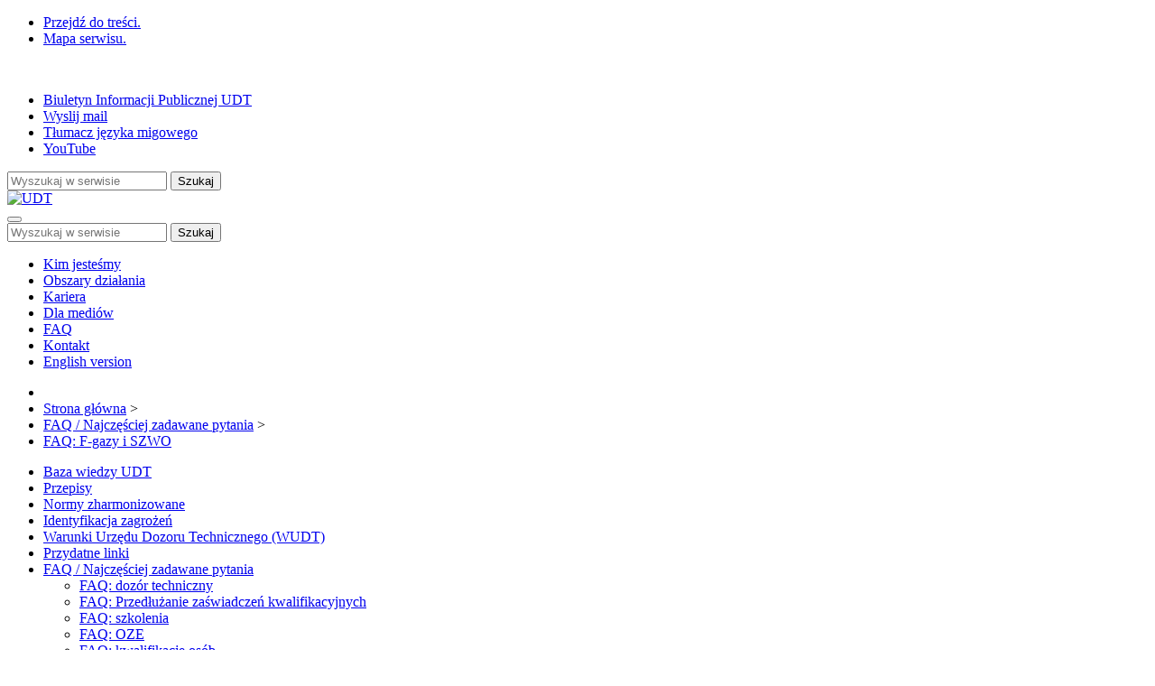

--- FILE ---
content_type: text/html; charset=utf-8
request_url: https://www.udt.gov.pl/faq/f-gazy-i-szwo
body_size: 11796
content:
<!doctype html><html prefix="og: https://ogp.me/ns#" lang=pl-pl><head><meta charset=utf-8><base href=https://www.udt.gov.pl/faq/f-gazy-i-szwo /><meta http-equiv=content-type content="text/html; charset=utf-8"/><meta name=author content="Magdalena Prokopowicz"/><meta name=twitter:card content=summary /><meta name=twitter:url content=https://www.udt.gov.pl/faq/f-gazy-i-szwo /><meta name=twitter:title content="Urząd Dozoru Technicznego - FAQ: F-gazy i SZWO"/><meta name=twitter:description content="Urząd Dozoru Technicznego (UDT) jest państwową osobą prawną działającą w obszarze bezpieczeństwa urządzeń technicznych. WSPIERAMY ROZW&amp;Oacute;J. DBAMY O BEZPIECZEŃSTWO."/><meta name=description content="Urząd Dozoru Technicznego (UDT) jest państwową osobą prawną działającą w obszarze bezpieczeństwa urządzeń technicznych. WSPIERAMY ROZWÓJ. DBAMY O BEZPIECZEŃSTWO."/><meta name=generator content=MYOB /><link rel=preconnect href=https://statistics.udt.gov.pl crossorigin /><link rel=preconnect href=https://fonts.gstatic.com crossorigin /><link rel=preload href=/media/jui/js/jquery.min.js?c73143d0150e733a794ab2c79b58aa1e as=script /><link rel=preload href=/media/com_jchoptimize/cache/css/288bc733ad23dca564b0ca1ad4cbfcc74ca5feb7727da15819551d9f2f1e1a7d.css as=style /><link rel=preload href=/media/com_jchoptimize/cache/css/288bc733ad23dca564b0ca1ad4cbfcc7df16c312e4b779ff1a8845c3d62aa0b6.css as=style /><link rel=preload href=/media/com_jchoptimize/cache/js/502be30e7b8c7b792769969edaedb570046dd82cd32d008273e9058307a86a40.js as=script /><link rel=preload href=/media/com_jchoptimize/cache/js/502be30e7b8c7b792769969edaedb57057dcc5e4f357084af4dccad19aed6e18.js as=script /><link rel=preload href=/media/com_jchoptimize/cache/js/502be30e7b8c7b792769969edaedb570af1546bd436f4eebd3e8a3946e088529.js as=script /><link rel=preload href="https://fonts.googleapis.com/css?family=Lato:100,300,400,700,900&amp;subset=latin-ext&display=swap" as=style onload="this.rel='stylesheet'"/><link rel=preload href=/media/com_jchoptimize/cache/css/288bc733ad23dca564b0ca1ad4cbfcc75e1b6961eea825926ca1b486a1b7613b.css as=style onload="this.rel='stylesheet'"/><title>Urząd Dozoru Technicznego - FAQ: F-gazy i SZWO</title><link href=/favicon.ico rel="shortcut icon" type=image/vnd.microsoft.icon /><link rel=stylesheet href=/media/com_jchoptimize/cache/css/288bc733ad23dca564b0ca1ad4cbfcc74ca5feb7727da15819551d9f2f1e1a7d.css /><style>div.mod_search146 input[type="search"]{width:auto}div.mod_search271 input[type="search"]{width:auto}</style> <script src=/media/com_jchoptimize/cache/js/502be30e7b8c7b792769969edaedb570046dd82cd32d008273e9058307a86a40.js></script> <script src=/media/jui/js/jquery.min.js?c73143d0150e733a794ab2c79b58aa1e></script> <!--[if lt IE 9]><script src="/media/system/js/html5fallback.js?c73143d0150e733a794ab2c79b58aa1e" type="text/javascript"></script><![endif]--><meta property=og:title content="Urząd Dozoru Technicznego - FAQ: F-gazy i SZWO"/><meta property=og:type content=article /><meta property=og:url content=https://www.udt.gov.pl/faq/f-gazy-i-szwo /><meta property=og:site_name content="Urząd Dozoru Technicznego"/><meta property=og:description content="Urząd Dozoru Technicznego (UDT) jest państwową osobą prawną działającą w obszarze bezpieczeństwa urządzeń technicznych. WSPIERAMY ROZW&Oacute;J. DBAMY O BEZPIECZEŃSTWO."/><meta name=viewport content="width=device-width, initial-scale=1"><link rel=dns-prefetch href=//statistics.udt.gov.pl><link rel=stylesheet href=/media/com_jchoptimize/cache/css/288bc733ad23dca564b0ca1ad4cbfcc7df16c312e4b779ff1a8845c3d62aa0b6.css /><noscript><p><img src="https://statistics.udt.gov.pl/s3/matomo.php?idsite=1&amp;rec=1" style=border:0; alt=""/></p></noscript></head><body> <header><div class=header><div class=container><div id=skip-nav><ul> <li><a href=#main-content class=main-content title="Przejdź do treści" accesskey=t>Przejdź do treści.</a></li> <li><a href="https://www.udt.gov.pl/index.php?option=com_xmap&view=html&id=1" class=skip-map title="Mapa serwisu" accesskey=m>Mapa serwisu.</a></li> </ul> </div><div class=row><div class="col-xs-12 col-sm-12 col-md-4 col-lg-4"><div class=info-line><div class=custom><p><a href=https://udt.gov.pl/kontakt-udt style=color:white>Kontakt</a></p></div></div></div><div class="col-xs-12 col-sm-12 col-md-4 col-lg-4"><div class=header-nav> </div> </div><div class="col-xs-12 col-sm-12 col-md-4 col-lg-3"><div class=icon-heaer><ul class=icons-wrapper> <li class=icons-items> <a href=http://bip.udt.gov.pl/> <span class=icons-hodler style="background-position: 0; width:28px">Biuletyn Informacji Publicznej UDT</span> </a> </li> <li class=icons-items> <a href=mailto:udt@udt.gov.pl> <span class=icons-hodler style="background-position: -73px 0px; width: 21px;">Wyslij mail</span> </a> </li> </li> <li class=icons-items> <a href="https://pzgomaz.com/#!/notLogged?customer=udt"> <span class=icons-hodler style="background-position: -342px 0px; width: 23px;">Tłumacz języka migowego</span> </a> </li> <li class=icons-items> <a href=https://www.youtube.com/channel/UCSG-2m9Fc2JsJEVOuxOooRQ> <span class=icons-hodler style="background-position: -312px 0px; width: 26px;">YouTube</span> </a> </li> </ul> </div> </div><div class="col-xs-12 col-sm-12 col-md-4 col-lg-1"><div id=screen-switcher></div> <span class=contrast-icon></span> </div></div><div class="main-search main-search-mobile"><div class="searchsearch search-lable mod_search271"><form action=/faq/f-gazy-i-szwo method=post class=form-inline role=search> <input aria-label="Wpisz frazę do wyszukania." name=searchword id=mod-search-searchword271 maxlength=200 class="inputbox search-query input-medium" type=search size=20 placeholder="Wyszukaj w serwisie"/> <button class="button btn btn-primary" onclick=this.form.searchword.focus();>Szukaj</button> <input type=hidden name=task value=search /> <input type=hidden name=option value=com_search /> <input type=hidden name=Itemid value=1571 /> </form></div></div></div></div><div class="main-navigation "><div class=container><div class=row><div class="col-xs-12 col-sm-2 col-md-2 col-lg-2 logo-extented"><div class=main-logo> <a href=/> <img src=https://www.udt.gov.pl/templates/seraaq_udt/images/main_logo.png alt=UDT> </a> </div></div><div class="col-xs-12 col-sm-10 col-md-10 col-lg-10"> <button class=navbar-toggle data-toggle=collapse data-target=.navHeaderCollapse> <span class=custom-bar></span> <span class=custom-bar></span> <span class=custom-bar></span> </button><div class=main-search><div class="searchsearch search-lable mod_search146"><form action=/faq/f-gazy-i-szwo method=post class=form-inline role=search> <input aria-label="Wpisz frazę do wyszukania." name=searchword id=mod-search-searchword146 maxlength=200 class="inputbox search-query input-medium" type=search size=20 placeholder="Wyszukaj w serwisie"/> <button class="button btn btn-primary" onclick=this.form.searchword.focus();>Szukaj</button> <input type=hidden name=task value=search /> <input type=hidden name=option value=com_search /> <input type=hidden name=Itemid value=1571 /> </form></div></div><div class="navigation-wrapper collapse navbar-collapse navHeaderCollapse" id=menu><ul class="nav menu mod-list"> <li class=item-1822><a href=/o-udt> Kim jesteśmy</a></li><li class=item-1826><a href=/#obszary-dzialania class="  actionsfield-button">Obszary działania</a></li><li class=item-1823><a href=/kariera-udt>Kariera</a></li><li class=item-1825><a href=/biuro-prasowe-2>Dla mediów</a></li><li class="item-2177 alias-parent-active"><a href=/faq>FAQ</a></li><li class=item-1827><a href=/kontakt-udt>Kontakt</a></li><li class=item-2262><a href=/about-us>English version</a></li></ul></div></div></div></div></div><div class=carousel-container> </div><div class=explor-section><div class=container><div class="col-xs-12 col-sl-12 col-md-10 col-lg-10 col-md-offset-2 col-lg-offset-2"><div class=breadcrumbs-box> <nav aria-label=Breadcrumbs><ul itemscope itemtype=https://schema.org/BreadcrumbList class=breadcrumb> <li class=active> <span class="divider icon-location"></span> </li> <li itemprop=itemListElement itemscope itemtype=https://schema.org/ListItem> <a itemprop=item href=/ class=pathway><span itemprop=name>Strona główna</span></a> <span class=divider> &gt; </span> <meta itemprop=position content=1></li> <li itemprop=itemListElement itemscope itemtype=https://schema.org/ListItem> <a itemprop=item href=/faq class=pathway><span itemprop=name>FAQ / Najczęściej zadawane pytania</span></a> <span class=divider> &gt; </span> <meta itemprop=position content=2></li> <li itemprop=itemListElement itemscope itemtype=https://schema.org/ListItem class=active> <a itemprop=item href=/faq/f-gazy-i-szwo class=pathway aria-current=page> <span itemprop=name> FAQ: F-gazy i SZWO </span> </a> <meta itemprop=position content=3></li> </ul> </nav> </div> </div> </div><div class=explor-wrap><div class=row><div class=""> </div> </div> </div><section><div class=container><div class=maincontent id=main-content><div class=left-menuwrapper> <nav tabindex=-1><ul class="nav menu mod-list"> <li class=item-856><a href=/baza-wiedzy-udt>Baza wiedzy UDT</a></li><li class="item-632 parent"><a href=/przepisy>Przepisy</a></li><li class=item-631><a href=/normy-i-normy-zharmonizowane>Normy zharmonizowane</a></li><li class="item-635 parent"><a href=/minimalne-wymagania>Identyfikacja zagrożeń</a></li><li class="item-636 parent"><a href=/warunki-wudt>Warunki Urzędu Dozoru Technicznego (WUDT)</a></li><li class=item-638><a href=/przydatne-linki>Przydatne linki</a></li><li class="item-637 active deeper parent"><a href=/faq>FAQ / Najczęściej zadawane pytania</a><ul class="nav-child unstyled small"><li class="item-1054 parent"><a href=/faq/dozor-techniczny>FAQ: dozór techniczny</a></li><li class=item-2628><a href=/faq/faq-przedluzanie-zaswiadczen-kwalifikacyjnych>FAQ: Przedłużanie zaświadczeń kwalifikacyjnych</a></li><li class=item-1057><a href=/faq/faq-szkolenia>FAQ: szkolenia</a></li><li class=item-1070><a href=/faq/faq-oze>FAQ: OZE</a></li><li class=item-1064><a href=/faq/uprawnianie-osob>FAQ: kwalifikacje osób</a></li><li class=item-1065><a href=/faq/uprawnianie-zakladow>FAQ: uprawnianie zakładów</a></li><li class="item-1571 current active"><a href=/faq/f-gazy-i-szwo>FAQ: F-gazy i SZWO</a></li><li class=item-1058><a href=/faq/faq-certyfikacja>FAQ: certyfikacja</a></li></ul></li><li class=item-3132><a href=/tabela-oplat>Tabela opłat</a></li></ul></nav> </div><div class=right-blockwrapper> <main tabindex=-1><div class=item-page itemscope itemtype=https://schema.org/Article><meta itemprop=inLanguage content=pl-PL /><div class=page-header><h1 itemprop=headline> FAQ: F-gazy i SZWO </h1></div><div itemprop=articleBody><h3 style="text-align: left;">1. Jakie obowiązki nakłada ustawa „F-gazowa” na serwisujących klimatyzacje samochodowe?</h3><p style="text-align: left;">Obowiązki podmiotów prowadzących działalność związaną z systemami klimatyzacji w niektórych pojazdach silnikowych zawierającymi substancje kontrolowane lub fluorowane gazy cieplarniane określa Rozdział 7 <a href="https://isap.sejm.gov.pl/isap.nsf/DocDetails.xsp?id=WDU20150000881">ustawy o substancjach zubożających warstwę ozonową oraz o niektórych fluorowanych gazach cieplarnianyc</a><a href="https://isap.sejm.gov.pl/isap.nsf/DocDetails.xsp?id=WDU20150000881">h</a>, m.in. w zakresie wymaganych kwalifikacji personelu oraz rodzaju czynności wykonywanych przez ten personel.</p><p style="text-align: left;">Zgodnie z art.37 pkt. 1 ustawy w tym rozdziale: Osoba fizyczna wykonująca czynności polegające na odzysku substancji kontrolowanych lub fluorowanych gazów cieplarnianych z systemów klimatyzacji w niektórych pojazdach silnikowych jest obowiązana do posiadania zaświadczenia o odbytym szkoleniu, które wydała certyfikowana przez UDT jednostka.</p><p style="text-align: left;">Rejestr jednostek można znaleźć na stronie internetowej UDT w zakładce SZWO i F-gazy pod nazwą: <a href="/component/content/article?id=1294&amp;Itemid=1550">Rejestr jednostek wydających zaświadczenia o odbytym szkoleniu</a>.</p><p style="text-align: left;">Podsumowując, ustawa ogranicza swoje wymagania jedynie do czynności odzysku substancji kontrolowanych lub fluorowanych gazów cieplarnianych z systemów klimatyzacji oraz nakłada obowiązek posiadania wyłącznie zaświadczenia o odbytym szkoleniu.</p><p style="text-align: left;">Serwisujących klimatyzacje samochodowe nie dotyczy również certyfikacja przedsiębiorców. Podmioty prowadzące działalność związaną z systemami klimatyzacji w niektórych pojazdach silnikowych zawierającymi substancje kontrolowane lub fluorowane gazy cieplarniane nie muszą posiadać certyfikatu dla przedsiębiorców wg art. 29 ustawy. Certyfikacja przedsiębiorców dotyczy tylko tych podmiotów, które prowadzą działalność polegającą na instalacji, konserwacji lub serwisowaniu stacjonarnych urządzeń chłodniczych, klimatyzacyjnych lub pomp ciepła, jak również systemów ochrony przeciwpożarowej zawierających fluorowane gazy cieplarniane.</p><h3 style="text-align: left;">2. Czy serwisujący klimatyzacje w „niektórych pojazdach silnikowych” powinien posiadać certyfikat dla personelu?</h3><p style="text-align: left;">Nie, zgodnie z art.37 pkt. 1 <a href="https://isap.sejm.gov.pl/isap.nsf/DocDetails.xsp?id=WDU20150000881">ustawy o substancjach zubożających warstwę ozonową oraz o niektórych fluorowanych gazach cieplarnianych</a>&nbsp;do serwisowania układów klimatyzacji w niektórych pojazdach&nbsp;silnikowych nie jest wymagany certyfikat. Wymagane jest jedynie posiadanie zaświadczenia&nbsp;o odbytym szkoleniu przez osoby dokonujące czynności odzysku substancji kontrolowanych i fluorowanych gazów cieplarnianych z tych systemów.</p><h3 style="text-align: left;">3. Co oznacza pojęcie „niektóre pojazdy silnikowe”?</h3><p style="text-align: left;">Pojęcie –„niektóre pojazdy silnikowe” – oznacza pojazdy samochodowe kategorii M1 oraz kategorii N1 o masie odniesienia nieprzekraczającej 1305 kg, przy czym przez masę odniesienia należy rozumieć masę własną pojazdu powiększoną o 100 kg. Wymienione kategorie określone są w&nbsp;załączniku nr 2 do ustawy z dnia 20 czerwca 1997 r. – Prawo o ruchu drogowym, a więc wymagania ustawy dotyczą pojazdów do przewozu osób, mające nie więcej niż osiem miejsc oprócz siedzenia kierowcy (M1) oraz pojazdów zaprojektowanych i wykonanych do przewozu ładunków i&nbsp;mających maksymalną masę całkowitą nieprzekraczającą 3,5 t (N1) i masę odniesienia nieprzekraczającą 1305 kg, za masę odniesienia należy rozumieć masę własną pojazdu powiększoną o 100 kg.&nbsp;</p><h3 style="text-align: left;">4. Czy przedsiębiorca prowadzący serwis klimatyzacji w „niektórych pojazdach silnikowych” powinien posiadać certyfikat dla przedsiębiorców?</h3><p style="text-align: left;">Nie. Certyfikat dla przedsiębiorców i personelu dotyczy tylko stacjonarnych urządzeń chłodniczych, klimatyzacyjnych i pomp ciepła lub systemów ochrony przeciwpożarowej. Zgodnie z definicjami określonymi w ustawie „urządzenie” oznacza każde stacjonarne urządzenie chłodnicze, klimatyzacyjne i&nbsp;pompę ciepła, urządzenie będące rozdzielnicą wysokiego napięcia lub urządzenie zawierające rozpuszczalniki, z wyłączeniem systemów klimatyzacji w niektórych pojazdach silnikowych, które są systemami ruchomymi (mobilnymi).</p><h3 style="text-align: left;">5. Czy prowadząc jednoosobową działalność w zakresie instalowania, bądź serwisowania lub konserwacji stacjonarnych urządzeń chłodzących lub klimatyzacyjnych lub pomp ciepła zawierających fluorowane gazy cieplarniane powinienem posiadać certyfikat dla personelu oraz certyfikat dla przedsiębiorcy?</h3><p style="text-align: left;">Tak. Zgodnie z art. 20 <a href="https://isap.sejm.gov.pl/isap.nsf/DocDetails.xsp?id=WDU20150000881">ustawy z dnia 15 maja 2015r. o substancjach zubożających warstwę ozonową oraz o niektórych fluorowanych gazach cieplarnianyc</a><a href=http://prawo.sejm.gov.pl/isap.nsf/download.xsp/WDU20170001951/O/D20171951.pdf>h,</a>&nbsp;personel wykonujący następujące czynności:</p><ul style="text-align: left;"> <li>kontrola szczelności urządzeń zawierających co najmniej 5 ton ekwiwalentu CO<sub>2</sub> f-gazów lub więcej, chyba że urządzenia takie są hermetycznie zamknięte, oznakowane jako takie i zawierają mniej niż 10 ton ekwiwalentu CO<sub>2</sub>;</li> <li>odzysk;</li> <li>instalacja (instalowanie);</li> <li>naprawa, konserwacja lub serwisowanie;</li> <li>likwidacja.</li> </ul><p style="text-align: left;">obowiązany jest do posiadania odpowiedniego certyfikatu dla personelu.</p><p style="text-align: left;">Niezależnie od powyższego zgodnie z art. 29 ww. ustawy przedsiębiorca, który prowadzi działalność polegającą na instalowaniu, konserwacji lub serwisowaniu, naprawie oraz likwidacji stacjonarnych urządzeń chłodniczych, klimatyzacyjnych lub pomp ciepła, obowiązany jest posiadać certyfikat dla przedsiębiorców.</p><p style="text-align: left;">Ustawa nakłada na przedsiębiorcę odrębne obowiązki w zakresie przyjmowania dostaw fluorowanych gazów cieplarnianych, stosowania procedur wykonywania działalności, wdrożenia systemu dokumentowania czynności oraz posiadania odpowiedniego wyposażenia technicznego.</p><h3 style="text-align: left;">6. Czy posiadane zaświadczenie kwalifikacyjne (świadectwo kwalifikacji) wydane na podstawie poprzedniej ustawy&nbsp;o substancjach zubożających warstwę ozonową jest ważne?</h3><p style="text-align: left;">Tak, stanowi o tym art. 62 <a href="https://isap.sejm.gov.pl/isap.nsf/DocDetails.xsp?id=WDU20150000881">ustawy o substancjach zubożających warstwę ozonową oraz o niektórych fluorowanych gazach cieplarnianych</a>, który mówi:</p><p style="text-align: left;">„Świadectwa kwalifikacji wydane na podstawie przepisów ustawy, o której mowa w art. 71, zachowują ważność przez okres, na jaki zostały wydane, zastępując w swoim zakresie certyfikaty dla personelu, o których mowa w art. 20 niniejszej ustawy, w stosunku do czynności wykonywanych w odniesieniu do substancji kontrolowanych wymagających, zgodnie z przepisami niniejszej ustawy, posiadania certyfikatu dla personelu”.</p><p style="text-align: left;">Zatem w zakresie działań w obszarze substancji kontrolowanych pozostają ważne do terminu określonego na zaświadczeniu. W przypadku prowadzenia czynności związanych z fluorowanymi gazami cieplarnianymi takie zaświadczenie nie jest wystarczające. Konieczne jest posiadanie certyfikatu dla personelu, ponieważ posiadane zaświadczenie nie dotyczyło fluorowanych gazów.</p><h3 style="text-align: left;">7. Czy możliwe jest uzyskanie certyfikatu F-gaz w języku innym niż polski?</h3><p>&nbsp;Nie. Certyfikaty personalne oraz dla przedsiębiorców F-gaz wydawane przez UDT są tylko w języku polskim.</p><h3 style="text-align: left;">8. Czy posiadany certyfikat wydany w innym państwie członkowskim UE jest wystarczający?</h3><p style="text-align: left;">Tak, zgodnie z art. 43 <a href="https://isap.sejm.gov.pl/isap.nsf/DocDetails.xsp?id=WDU20150000881">ustawy o substancjach zubożających warstwę ozonową oraz o niektórych fluorowanych gazach cieplarnianych</a>:</p><p style="text-align: left;">„Certyfikaty lub zaświadczenia wydane w innych państwach członkowskich Unii Europejskiej są uznawane, gdy posiadacz certyfikatu lub zaświadczenia dysponuje tłumaczeniem przysięgłym certyfikatu lub zaświadczenia na język polski”.</p><p style="text-align: left;">Na terenie Polski można posługiwać się posiadanym certyfikatem wydanym w innym państwie członkowskim UE, pod warunkiem spełnienia wskazanego wymagania ustawowego.</p><h3 style="text-align: left;">9. Czy dystrybutor substancji kontrolowanych i fluorowanych gazów powinien posiadać certyfikat dla przedsiębiorców?</h3><p style="text-align: left;">Nie, <a href="https://isap.sejm.gov.pl/isap.nsf/DocDetails.xsp?id=WDU20150000881">ustawa o substancjach zubożających warstwę ozonową oraz o niektórych fluorowanych gazach cieplarnianych</a>&nbsp;nie określa wymagań dla dystrybutorów w tym zakresie.</p><h3 style="text-align: left;">10. Jacy przedsiębiorcy zobowiązani są do posiadania certyfikatu dla przedsiębiorców?</h3><p style="text-align: left;">Zgodnie z art. 29 &nbsp;<a href="https://isap.sejm.gov.pl/isap.nsf/DocDetails.xsp?id=WDU20150000881">ustawy z dnia 15 maja 2015r. o substancjach zubożających warstwę ozonową oraz o niektórych fluorowanych gazach cieplarnianych </a>przedsiębiorcy, którzy prowadzą działalność polegającą na instalowaniu, konserwacji lub serwisowaniu, naprawie oraz likwidacji stacjonarnych urządzeń chłodniczych, klimatyzacyjnych lub pomp ciepła, jak również systemów ochrony przeciwpożarowej zawierających fluorowane gazy cieplarniane obowiązani są posiadać certyfikat dla przedsiębiorców, wskazany odpowiednio w rozporządzeniu (UE) nr 2015/2067 albo w rozporządzeniu (WE) nr 304/2008.</p><p style="text-align: left;">Polskie przepisy definiują przedsiębiorców w dwóch aktach prawnych.</p><p style="text-align: left;">Zgodnie z art. 43(1) <a href=http://prawo.sejm.gov.pl/isap.nsf/download.xsp/WDU19640160093/U/D19640093Lj.pdf>Kodeksu cywilnego </a>przedsiębiorcą jest osoba fizyczna, osoba prawna i jednostka organizacyjna, o której mowa w art. 33(1) § 1 kodeksu, prowadząca we własnym imieniu działalność gospodarczą lub zawodową.</p><p style="text-align: left;">Ponadto art. 4 ustawy o swobodzie działalności gospodarczej, stanowi, że:</p><ol style="text-align: left;"> <li>Przedsiębiorcą w rozumieniu ustawy jest osoba fizyczna, osoba prawna i jednostka organizacyjna niebędąca osobą prawną, której odrębna ustawa przyznaje zdolność prawną - wykonująca we własnym imieniu działalność gospodarczą.</li> <li>Za przedsiębiorców uznaje się także wspólników spółki cywilnej w zakresie wykonywanej przez nich działalności gospodarczej.</li> </ol><p style="text-align: left;">Konkludując, w świetle przytoczonych regulacji, przedsiębiorcy prowadzący na rzecz innych stron działalność gospodarczą lub zawodową, polegającą na instalowaniu, konserwacji lub serwisowaniu, naprawie oraz likwidacji stacjonarnych urządzeń chłodniczych, klimatyzacyjnych lub pomp ciepła, jak również systemów ochrony przeciwpożarowej zawierających fluorowane gazy cieplarniane, zobowiązani są do posiadania certyfikatu dla przedsiębiorców.</p><h3 style="text-align: left;">11.&nbsp;Czy do instalowania i serwisowania stacjonarnych urządzeń chłodniczych, klimatyzacyjnych lub pomp ciepła zawierających mniej niż 5 ton ekwiwalentu CO2 fluorowanych gazów cieplarnianych wymagane jest posiadanie certyfikatu dla przedsiębiorców?</h3><p style="text-align: left;">Tak Wymagania w tym zakresie określa art. 29 <a href="https://isap.sejm.gov.pl/isap.nsf/DocDetails.xsp?id=WDU20150000881">ustawy z dnia 15 maja 2015r. o substancjach zubożających warstwę ozonową oraz o niektórych fluorowanych gazach cieplarnianych.</a></p><p style="text-align: left;">Przedsiębiorca, który prowadzi działalność polegającą na instalowaniu, konserwacji lub serwisowaniu, naprawie oraz likwidacji stacjonarnych urządzeń chłodniczych, klimatyzacyjnych lub pomp ciepła, jak również systemów ochrony przeciwpożarowej zawierających fluorowane gazy cieplarniane, obowiązany jest posiadać certyfikat dla przedsiębiorców.</p><p style="text-align: left;">Wskazany przepis ustawy jest sformułowany w sposób ogólny i nie wprowadza ograniczeń dotyczących zawartości fluorowanych gazów cieplarnianych w urządzeniu lub systemie.</p><p style="text-align: left;">Zatem, instalowanie, konserwacja lub serwisowanie, naprawy lub likwidacja stacjonarnych urządzeń chłodniczych, klimatyzacyjnych lub pomp ciepła, jak również systemów ochrony przeciwpożarowej zawierających fluorowane gazy cieplarniane wymaga posiadania przez przedsiębiorcę certyfikatu, niezależnie od wielkości urządzenia (instalacji) lub systemu.</p><h3 style="text-align: left;">12. Czy firma zatrudniająca osobę posiadającą certyfikat dla personelu w celu serwisowania wyłącznie własnych urządzeń chłodniczych powinna posiadać certyfikat dla przedsiębiorców?</h3><p style="text-align: left;">Nie. Firma zatrudniająca osobę posiadającą certyfikat dla personelu w celu serwisowania wyłącznie własnych urządzeń chłodniczych nie prowadzi działalności gospodarczej w tym zakresie, zatem nie musi posiadać certyfikatu dla przedsiębiorców.</p><p style="text-align: left;">Zgodnie z art. 29 <a href="https://isap.sejm.gov.pl/isap.nsf/DocDetails.xsp?id=WDU20150000881">ustawy z dnia 15 maja 2015r. o substancjach zubożających warstwę ozonową oraz o niektórych fluorowanych gazach cieplarniany</a><a href=http://prawo.sejm.gov.pl/isap.nsf/download.xsp/WDU20170001951/O/D20171951.pdf>ch</a> przedsiębiorcy, którzy prowadzą działalność polegającą na instalowaniu, konserwacji lub serwisowaniu, naprawie oraz likwidacji stacjonarnych urządzeń chłodniczych, klimatyzacyjnych lub pomp ciepła, jak również systemów ochrony przeciwpożarowej zawierających fluorowane gazy cieplarniane obowiązani są posiadać certyfikat dla przedsiębiorców, wskazany odpowiednio w rozporządzeniu (UE) nr 2015/2067 albo w rozporządzeniu (WE) nr 304/2008.</p><p style="text-align: left;">Polskie prawo definiuje przedsiębiorców w dwóch przepisach prawnych, a mianowicie w art. 43(1) Kodeksu cywilnego oraz w art. 4 ustawy o swobodzie działalności gospodarczej, które stanowią, że przedsiębiorcą jest podmiot prowadzący we własnym imieniu działalność gospodarczą lub zawodową.</p><p style="text-align: left;">Konkludując, w świetle przytoczonych regulacji tylko przedsiębiorcy prowadzący działalność gospodarczą lub zawodową na rzecz innych stron zobowiązani są do posiadania certyfikatu dla przedsiębiorców.</p><h3 style="text-align: left;">13. Czy przedsiębiorca, który nie zatrudnia certyfikowanego personelu, a zleca czynności osobom posiadającym odpowiedni certyfikat – może ubiegać się o certyfikat dla przedsiębiorcy?</h3><p>Nie. Jedynie przedsiębiorcy zatrudniający odpowiedni personel mogą uzyskać certyfikat dla przedsiębiorcy. Zgodnie z art. 30 ust. 2 pkt 1&nbsp;<a href="https://isap.sejm.gov.pl/isap.nsf/DocDetails.xsp?id=WDU20150000881">ustawy z dnia 15 maja 2015r. o substancjach zubożających warstwę ozonową oraz o niektórych fluorowanych gazach cieplarnianych</a>&nbsp;certyfikat może uzyskać przedsiębiorca, który spełnia wymagania określone w odpowiednich dla rodzaju prowadzonej działalności rozporządzeniach (UE)&nbsp;2015/2067 lub 304/2008. Wymienione rozporządzenia stawiają warunek zatrudniania personelu, zatem warunek ten musi być spełniony.</p><p>Dopuszczalne formy zatrudnienie (umowa o pracę, umowa zlecenie, umowa o dzieło). Nieakceptowalna jest umowa współpracy tzw. b2b.</p><h3 style="text-align: left;">14. Czy osoba wykonująca czynność sprawdzenia działania zaworów bezpieczeństwa, zamontowanych w instalacji chłodniczej, zawierającej fluorowe gazy cieplarniane powinna posiadać certyfikat dla personelu?</h3><p style="text-align: left;">Tak, osoba wykonująca czynność sprawdzenia działania zaworów bezpieczeństwa, zamontowanego w instalacji chłodniczej, powinna posiadać certyfikat dla personelu.</p><p style="text-align: left;">Sprawdzenie działania zaworów bezpieczeństwa jest czynnością serwisową, zwykle dokonywana jest na stanowisku próbnym po ich demontażu z instalacji, więc wiąże się to z ingerencją w obieg czynnika chłodniczego.&nbsp;</p><h3 style="text-align: left;">15. Co oznacza pojęcie "urządzenia ruchome"?</h3><p style="text-align: left;">Zgodnie z definicją podaną w <a href="https://isap.sejm.gov.pl/isap.nsf/DocDetails.xsp?id=WDU20150000881">ustawie z dnia 15 maja 2015r. o substancjach zubożających warstwę ozonową oraz o niektórych fluorowanych gazach cieplarnianych</a>, urządzenie ruchome oznacza urządzenie, które jest zwykle przemieszczane podczas eksploatacji, z wyłączeniem urządzeń stanowiących systemy klimatyzacji w niektórych pojazdach silnikowych.</p><p style="text-align: left;">Do urządzeń ruchomych można więc zaliczyć systemy klimatyzacji w pojazdach takich, jak: ciągnik rolniczy, helikopter, tramwaj, autobus, samochód ciężarowy, samochód dostawczy o masie własnej przekraczającej 1305 kg, wózek widłowy.</p><h3 style="text-align: left;">16. Jakie uprawnienia powinienem posiadać, aby móc wykonywać czynności na "urządzeniach ruchomych"?</h3><p style="text-align: left;"><a href="https://isap.sejm.gov.pl/isap.nsf/DocDetails.xsp?id=WDU20150000881">Ustawa z dnia 15 maja 2015r. o substancjach zubożających warstwę ozonową oraz o niektórych fluorowanych gazach cieplarnianych</a>&nbsp;nie nakłada obowiązku posiadania uprawnień do instalacji, naprawy, serwisowania i&nbsp; konserwacji oraz likwidacji urządzeń ruchomych, za wyjątkiem samochodów ciężarowych chłodni i przyczep chłodni.</p><p style="text-align: left;">Obowiązek posiadania uprawnień w odniesieniu do urządzeń ruchomych, istnieje tylko w przypadku wykonywania czynności odzysku.</p><p style="text-align: left;">Aby móc wykonywać czynność odzysku czynnika z urządzeń ruchomych, należy być w posiadaniu certyfikatu dla personelu w odpowiednim zakresie, a więc kategorii I, II lub III (wydanego przez UDT).</p><h3 style="text-align: left;">17. Czy chcąc świadczyć usługi podmiotom trzecim z zakresu urządzeń ruchomych, zobowiązany jestem do posiadania certyfikatu dla przedsiębiorców?</h3><p style="text-align: left;">Nie. Zgodnie z art. 29 <a href="https://isap.sejm.gov.pl/isap.nsf/DocDetails.xsp?id=WDU20150000881">ustawy z dnia 15 maja 2015r. o substancjach zubożających warstwę ozonową oraz o niektórych fluorowanych gazach cieplarnianych</a>, obowiązek posiadania certyfikatu dla przedsiębiorców, dotyczy tylko: stacjonarnych urządzeń chłodniczych klimatyzacyjnych lub pomp ciepła na podstawie rozporządzenia (UE) 2015/2067 oraz stacjonarnych systemów ochrony przeciwpożarowej na podstawie rozporządzenia (WE) 304/2008r</p><p style="text-align: left;">Obowiązek ten nie dotyczy również przedsiębiorców wykonujących czynności instalowania, konserwacji lub serwisowania, napraw oraz likwidacji agregatów zainstalowanych w samochodach ciężarowych chłodniach i przyczepach chłodniach.</p><h3 style="text-align: left;">18. Czy będąc w posiadaniu certyfikatu dla personelu wydanego przed 23 grudnia 2017 r. powinienem wymienić certyfikat personalny o rozszerzony zakres naprawy i likwidacje aby móc ubiegać się o certyfikat przedsiębiorcy w pełnym zakresie, czyli instalacji, napraw, konserwacji lub serwisowania oraz likwidacji?</h3><p>Nie jest to obowiązkiem a jedynie możliwością, ponieważ certyfikat (wydany przez UDT), który w swoim zakresie upoważnia do wykonywania czynności instalowania, konserwacji lub serwisowania stacjonarnych urządzeń chłodniczych, klimatyzacyjnych lub pomp ciepła lub w odniesieniu do stacjonarnych systemów ochrony przeciwpożarowej w brzemieniu dotychczasowym zachowuje ważność i upoważnia również do wykonywania czynności naprawy i likwidacji ww. urządzeń. Zgodnie z art. 8 ust. 1 ustawy zmieniającej.</p><h3 style="text-align: left;">19. Gdzie mogę zarejestrować swój certyfikat personalny aby móc otrzymywać powiadomienia o jego użyciu?</h3><p style="text-align: left;">Na stronie <a href=https://dbcro.ichp.pl/register/#/serwisant target=_blank rel=noopener>https://dbcro.ichp.pl/register/#/serwisant</a> należy zarejestrować certyfikat personalny aby móc utrzymywać takie powiadomienia mailowo.<br />Więcej szczegółów dostępnych na stronie <a href=http://www.cro.ichp.pl/faq target=_blank rel=noopener>http://www.cro.ichp.pl/faq</a>, patrz pytanie 24.</p><h3 style="text-align: left;">20.&nbsp;Czy na wniosek przedsiębiorstwa, UDT może zawiesić certyfikat dla przedsiębiorcy F-gaz?</h3><p>Tak. Istotnym jest, aby wniosek o zawieszenie złożyła upoważniona do reprezentowania podmiotu osoba z uwzględnieniem danych firmy oraz numerem FGAZ-P... Wniosek należy wysłać do dowolnego oddziału lub biura UDT. Zawieszenie certyfikatu spowoduje, zmianę statusu w <a href=/wykazy/REJ_ZAKL_UPR_FG.html>rejestrze certyfikowanych przedsiębiorców, wydanych, zawieszonych, odwieszonych lub cofniętych certyfikatów</a>, na „zawieszony”. Wykonywanie czynności w zakresie certyfikatu po zawieszeniu jest niedopuszczalne.</p><h3>end faq</h3><p><div id=accordion3 class="accordionfaq accordionfaq plus aligncenter"><p></p></div></p><p>&nbsp;</p></div></div></main> </div> </div> </div> </section><div class=clearboth></div></div></header><div class=infocontent> </div><section class="content content-news"><div class=container><div class="col-xs-12 col-sm-12 col-md-5 col-lg-5"><div class=recent-news> </div> </div><div class="col-xs-12 col-sm-12 col-md-7 col-lg-7"><ul class=extranews-box> <li class=extranews-item> </li> <li class=extranews-item> </li> <li class=extranews-item> </li> <li class=extranews-item> </li> <li class=extranews-item> </li> <li class=extranews-item> </li> <li class=extranews-item> </li> <li class=extranews-item> </li> <li class=extranews-item> </li> </ul> </div> </div> </section><section> <nav tabindex=-1><div class=lookmap-box><div class=container><div class=footer-columns><div class="menu-list desctop-blocks"><ul class="nav menu mod-list"> <li class="item-653 deeper parent"><a href=/o-udt>O nas</a><ul class="nav-child unstyled small"><li class=item-654><a href=/strategia-udt>Misja i wizja UDT</a></li><li class=item-655><a href=/2012-12-03-11-09-00>Polityka zintegrowanego systemu zarządzania</a></li><li class=item-658><a href=/kierownictwo-udt>Kierownictwo UDT</a></li><li class=item-659><a href=/struktura-organizacyjna-udt>Struktura organizacyjna UDT</a></li><li class=item-656><a href=/historia-udt>Historia UDT</a></li><li class=item-657><a href=/2012-12-03-11-44-48>Zasłużeni dla dozoru</a></li><li class=item-1084><a href=/odpowiedzialnosc-spoleczna>Odpowiedzialność społeczna</a></li><li class=item-663><a href=/zamowienia-publiczne>Zamówienia publiczne i sprzedaż majątku</a></li><li class=item-1085><a href=/biuro-prasowe-2>Biuro prasowe</a></li><li class=item-1086><a href=/kodeks-etyki-zawodowej>Kodeks etyki zawodowej</a></li></ul></li></ul><ul class="nav menu mod-list"> <li class="item-671 deeper parent"><a href=/2012-10-25-10-59-27>Dozór techniczny</a><ul class="nav-child unstyled small"><li class=item-674><a href=/co-i-kiedy-podlega-dozorowi>Urządzenia podlegajace dozorowi technicznemu</a></li><li class=item-1163><a href=/badanie-urzadzen>Badanie techniczne urządzeń</a></li><li class=item-1164><a href=/naprawy-i-modernicazje>Naprawy i modernizacje</a></li><li class=item-1165><a href=/wytwarzanie>Wytwarzanie</a></li><li class=item-1166><a href=/uprawnianie-zakladow>Uprawnianie zakładów</a></li><li class=item-1167><a href=/wykazy-uprawnionych-zakladow>Wykazy uprawnionych zakładów</a></li><li class=item-1168><a href=/kwalifikacje-osob>Kwalifikacje osób</a></li><li class=item-1169><a href=/2015-01-15-12-44-50>Uznawanie laboratoriów</a></li><li class=item-1170><a href=/2015-01-15-12-37-42>Uzgadnianie programów szkoleń</a></li><li class=item-2107><a href=/dozor-techniczny-udt/urzadzenia-podlegajace-dozorowi-technicznemu>Urządzenia podlegające dozorowi technicznemu</a></li><li class=item-2108><a href=/dozor-techniczny-udt/identyfikacja-zagrozen>Identyfikacja zagrożeń</a></li><li class=item-2109><a href=/warunki-wudt-2>Warunki i wytyczne UDT</a></li><li class=item-2110><a href=/wazne>Informacje dla eksploatujących</a></li></ul></li></ul><ul class="nav menu mod-list"> <li class=item-675><a href=/laboratorium>Badania laboratoryjne i wzorcowania</a></li></ul><ul class="nav menu mod-list"> <li class="item-691 deeper parent"><a href=/2012-10-25-10-59-52>Certyfikacja</a><ul class="nav-child unstyled small"><li class=item-830><a href=/certyfikacja-systemow-zarzadzania>Certyfikacja systemów zarządzania</a></li><li class=item-831><a href=/certyfikacja-osob>Certyfikacja osób</a></li><li class=item-832><a href=/certyfikacja-wyrobow>Certyfikacja wyrobów</a></li><li class=item-693><a href=/ocena-zgodnosci-i-ce>Ocena zgodności i CE</a></li><li class=item-833><a href=/ekspertyzy-techniczne>Ekspertyzy techniczne</a></li><li class=item-834><a href=/ekspertyzy-techniczne/bezpieczenstwo-procesowe>Bezpieczeństwo procesowe</a></li><li class=item-836><a href=/certyfikacja-wyrobow/kogeneracja>Kogeneracja</a></li></ul></li></ul><ul class="nav menu mod-list"> <li class="item-696 deeper parent"><a href=/2012-10-31-07-33-30>Szkolenia</a><ul class="nav-child unstyled small"><li class=item-697><a href="/?Itemid=601">Najbliższe szkolenia</a></li><li class=item-698><a href="/?Itemid=602">Kalendarium szkoleń</a></li><li class=item-700><a href=/uzgadnianie-programow-szkolen>Uzgadnianie programów / szkoleń</a></li><li class=item-699><a href=/programy-szkolen>Programy szkoleń</a></li><li class=item-1706><a href=/konferencje-i-szkolenia>Konferencje i szkolenia</a></li></ul></li></ul><ul class="nav menu mod-list"> <li class="item-681 deeper parent"><a href=/baza-wiedzy-udt>Baza Wiedzy</a><ul class="nav-child unstyled small"><li class=item-682><a href=/przepisy>Przepisy</a></li><li class=item-683><a href=/normy-i-normy-zharmonizowane>Normy zharmonizowane</a></li><li class=item-684><a href="/?Itemid=634">Artykuły</a></li><li class=item-685><a href=/minimalne-wymagania>Identyfikacja zagrożeń</a></li><li class=item-687><a href=/warunki-wudt>Warunki WUDT</a></li><li class=item-688><a href=/przydatne-linki>Przydatne linki</a></li><li class="item-689 alias-parent-active"><a href=/faq>FAQ / Najczęściej zadawane pytania</a></li></ul></li></ul></div><div class=mobile-blocks><div class=row><div class="col-xs-12 col-sm-6 col-md-3 col-lg-3"><div class=lookmap-news><ul class="nav menu mod-list"> <li class="item-653 deeper parent"><a href=/o-udt>O nas</a><ul class="nav-child unstyled small"><li class=item-654><a href=/strategia-udt>Misja i wizja UDT</a></li><li class=item-655><a href=/2012-12-03-11-09-00>Polityka zintegrowanego systemu zarządzania</a></li><li class=item-658><a href=/kierownictwo-udt>Kierownictwo UDT</a></li><li class=item-659><a href=/struktura-organizacyjna-udt>Struktura organizacyjna UDT</a></li><li class=item-656><a href=/historia-udt>Historia UDT</a></li><li class=item-657><a href=/2012-12-03-11-44-48>Zasłużeni dla dozoru</a></li><li class=item-1084><a href=/odpowiedzialnosc-spoleczna>Odpowiedzialność społeczna</a></li><li class=item-663><a href=/zamowienia-publiczne>Zamówienia publiczne i sprzedaż majątku</a></li><li class=item-1085><a href=/biuro-prasowe-2>Biuro prasowe</a></li><li class=item-1086><a href=/kodeks-etyki-zawodowej>Kodeks etyki zawodowej</a></li></ul></li></ul></div></div><div class="col-xs-12 col-sm-6 col-md-3 col-lg-3"><div class=lookmap-news><ul class="nav menu mod-list"> <li class="item-671 deeper parent"><a href=/2012-10-25-10-59-27>Dozór techniczny</a><ul class="nav-child unstyled small"><li class=item-674><a href=/co-i-kiedy-podlega-dozorowi>Urządzenia podlegajace dozorowi technicznemu</a></li><li class=item-1163><a href=/badanie-urzadzen>Badanie techniczne urządzeń</a></li><li class=item-1164><a href=/naprawy-i-modernicazje>Naprawy i modernizacje</a></li><li class=item-1165><a href=/wytwarzanie>Wytwarzanie</a></li><li class=item-1166><a href=/uprawnianie-zakladow>Uprawnianie zakładów</a></li><li class=item-1167><a href=/wykazy-uprawnionych-zakladow>Wykazy uprawnionych zakładów</a></li><li class=item-1168><a href=/kwalifikacje-osob>Kwalifikacje osób</a></li><li class=item-1169><a href=/2015-01-15-12-44-50>Uznawanie laboratoriów</a></li><li class=item-1170><a href=/2015-01-15-12-37-42>Uzgadnianie programów szkoleń</a></li><li class=item-2107><a href=/dozor-techniczny-udt/urzadzenia-podlegajace-dozorowi-technicznemu>Urządzenia podlegające dozorowi technicznemu</a></li><li class=item-2108><a href=/dozor-techniczny-udt/identyfikacja-zagrozen>Identyfikacja zagrożeń</a></li><li class=item-2109><a href=/warunki-wudt-2>Warunki i wytyczne UDT</a></li><li class=item-2110><a href=/wazne>Informacje dla eksploatujących</a></li></ul></li></ul></div></div><div class="col-xs-12 col-sm-6 col-md-3 col-lg-3"><div class=lookmap-news><ul class="nav menu mod-list"> <li class=item-675><a href=/laboratorium>Badania laboratoryjne i wzorcowania</a></li></ul></div></div><div class="col-xs-12 col-sm-6 col-md-3 col-lg-3"><div class=lookmap-news><ul class="nav menu mod-list"> <li class="item-691 deeper parent"><a href=/2012-10-25-10-59-52>Certyfikacja</a><ul class="nav-child unstyled small"><li class=item-830><a href=/certyfikacja-systemow-zarzadzania>Certyfikacja systemów zarządzania</a></li><li class=item-831><a href=/certyfikacja-osob>Certyfikacja osób</a></li><li class=item-832><a href=/certyfikacja-wyrobow>Certyfikacja wyrobów</a></li><li class=item-693><a href=/ocena-zgodnosci-i-ce>Ocena zgodności i CE</a></li><li class=item-833><a href=/ekspertyzy-techniczne>Ekspertyzy techniczne</a></li><li class=item-834><a href=/ekspertyzy-techniczne/bezpieczenstwo-procesowe>Bezpieczeństwo procesowe</a></li><li class=item-836><a href=/certyfikacja-wyrobow/kogeneracja>Kogeneracja</a></li></ul></li></ul></div></div><div class="col-xs-12 col-sm-6 col-md-3 col-lg-3 col-md-offset-3 col-lg-offset-3"><div class=lookmap-news><ul class="nav menu mod-list"> <li class="item-696 deeper parent"><a href=/2012-10-31-07-33-30>Szkolenia</a><ul class="nav-child unstyled small"><li class=item-697><a href="/?Itemid=601">Najbliższe szkolenia</a></li><li class=item-698><a href="/?Itemid=602">Kalendarium szkoleń</a></li><li class=item-700><a href=/uzgadnianie-programow-szkolen>Uzgadnianie programów / szkoleń</a></li><li class=item-699><a href=/programy-szkolen>Programy szkoleń</a></li><li class=item-1706><a href=/konferencje-i-szkolenia>Konferencje i szkolenia</a></li></ul></li></ul></div></div><div class="col-xs-12 col-sm-6 col-md-3 col-lg-3"><div class=lookmap-news><ul class="nav menu mod-list"> <li class="item-681 deeper parent"><a href=/baza-wiedzy-udt>Baza Wiedzy</a><ul class="nav-child unstyled small"><li class=item-682><a href=/przepisy>Przepisy</a></li><li class=item-683><a href=/normy-i-normy-zharmonizowane>Normy zharmonizowane</a></li><li class=item-684><a href="/?Itemid=634">Artykuły</a></li><li class=item-685><a href=/minimalne-wymagania>Identyfikacja zagrożeń</a></li><li class=item-687><a href=/warunki-wudt>Warunki WUDT</a></li><li class=item-688><a href=/przydatne-linki>Przydatne linki</a></li><li class="item-689 alias-parent-active"><a href=/faq>FAQ / Najczęściej zadawane pytania</a></li></ul></li></ul></div></div></div></div></div></div></div></nav> </section><footer><div class=main-footer><div class=container><div class=row><div class="col-xs-12 col-sm-12 col-md-4 col-lg-4"><div class=footrenavi-item><ul class="nav menu mod-list"> <li class=item-1809><a href=/kontakt-udt>Kontakt</a></li><li class=item-2217><a href=/polityka-prywatnosci-2>Polityka prywatności</a></li><li class=item-2343><a href=/przetwarzanie-danych>Przetwarzanie danych</a></li><li class=item-2437><a href="https://bip.udt.gov.pl/dostepnosc?view=article&amp;id=65">Deklaracja dostępności strony </a></li></ul></div></div><div class="col-xs-12 col-sm-12 col-md-4 col-lg-4" style="width: 48%"><div class=footer-logo> <img src=https://www.udt.gov.pl/templates/seraaq_udt/images/logo_footer.png alt=UDT> <p>NOWOCZESNE ROZWIĄZANIA<br>DLA BEZPIECZEŃSTWA</p></div></div><div class="col-xs-12 col-sm-12 col-md-4 col-lg-4" style="width: 18.667%"><div class=footer-copyright> UDT2026 Copyright </div></div></div></div></div></footer> <a href=https://czat.udt.gov.pl class=chat-container-v2 aria-label="Otwórz czat pomocy"> Potrzebujesz pomocy? <span class=chat-icon-v2>💬</span> </a> <script src=/media/com_jchoptimize/cache/js/502be30e7b8c7b792769969edaedb57057dcc5e4f357084af4dccad19aed6e18.js></script> <script>preparefaq.onFunctionAvailable('jQuery',300,function(){preparefaq.setjQuery();preparefaq.loadScript('/plugins/content/accordionfaq/js/jquery.accordionfaq.js');preparefaq.loadScript('/plugins/content/accordionfaq/js/jquery.easing.js');preparefaq.loadScript('/plugins/content/accordionfaq/js/bookmarkscroll.js');preparefaq.getjQuery()(document).ready(function(){preparefaq.exec({id:'accordion3',header:'h3',alwaysopen:true,autonumber:false,keyaccess:true,print:false,scrolltime:1000,scrolloffset:0,scrollonopen:true});preparefaq.onFunctionAvailable('bookmarkscroll.init',300,function(){bookmarkscroll.init();});preparefaq.onFunctionAvailable('preparefaq.getjQuery().fn.accordionfaq',300,function(){preparefaq.getjQuery()('#accordion3').accordionfaq({header:'h3.accordionfaqheader.accordion3',autoheight:false,alwaysOpen:true,active:false,animated:'slide',event:'click'});preparefaq.getjQuery()('#accordion3').bind('change.faq-accordion',preparefaq.accordionChangeUI);});});});jQuery(window).on('load',function(){new JCaption('img.caption');});</script> <script src=/media/com_jchoptimize/cache/js/502be30e7b8c7b792769969edaedb570af1546bd436f4eebd3e8a3946e088529.js></script> <script>var _paq=window._paq=window._paq||[];_paq.push(['trackPageView']);_paq.push(['enableLinkTracking']);(function(){var u="https://statistics.udt.gov.pl/s3/";_paq.push(['setTrackerUrl',u+'matomo.php']);_paq.push(['setSiteId','1']);var d=document,g=d.createElement('script'),s=d.getElementsByTagName('script')[0];g.async=true;g.src=u+'matomo.js';s.parentNode.insertBefore(g,s);})();</script> <script>jQuery.noConflict();jQuery('.footer-columns .menu:first-child > li').children('.nav-child').addClass('active-hover');jQuery('.menu-list .menu > li > a:first-child').hover(function(){if(!jQuery(this).siblings('.nav-child').hasClass('active-hover')){jQuery('.active-hover').removeClass('active-hover');jQuery(this).siblings('.nav-child').addClass('active-hover');}});jQuery(document).ready(function($){var videoPlayer=jQuery('.video-banner video.pri-background-size').get(0);var videoPlayerjq=jQuery('.video-banner video.pri-background-size')
jQuery('.play-button').click(function(event){if(videoPlayer.paused){videoPlayer.play();jQuery(".play-button").slideToggle(0);jQuery(".vido-holder").css({opacity:9,});}else{jQuery(".play-button").slideToggle(0);videoPlayer.pause();}});videoPlayerjq.click(function(event){if(!videoPlayer.paused){jQuery(".play-button").slideToggle(0);videoPlayer.pause();}});$(".actionsfield-button").click(function(e){var href=$(this).attr('href');$('html, body').animate({scrollTop:$(href).offset().top},1000);});jQuery('.contrast-icon').click(function(event){if(!jQuery('body.itobs').hasClass('highvisibility')){jQuery("#select-screen-switcher option[value=highvisibility]").attr('selected','selected');jQuery("#select-screen-switcher").change();}else{jQuery("#select-screen-switcher option[value=default]").attr('selected','selected');jQuery("#select-screen-switcher").change();}});jQuery('.main-content').click(function(event){var href=$(this).attr('name');$('html, body').animate({scrollTop:$(href).offset().top},1000);});function skipNavigation(skipNavContainer){var defaultHeight=jQuery('#'+skipNavContainer).height();closeSkipNavContainer(skipNavContainer);skipNavTimeout=null;jQuery('#'+skipNavContainer+' a').bind('focusin',function(event){if(!jQuery('#'+skipNavContainer).hasClass('active')){jQuery('#'+skipNavContainer).addClass('active');jQuery('#'+skipNavContainer).animate({"height":defaultHeight,"font-size":"16px"},{duration:"fast"});}
jQuery(event.target).addClass('nav-focused');});jQuery('#'+skipNavContainer+' a').bind('focusout',function(event){jQuery(event.target).removeClass('nav-focused');if(!skipNavTimeout){skipNavTimeout=setTimeout(function(){if(jQuery('#'+skipNavContainer+' .nav-focused').length==0){closeSkipNavContainer(skipNavContainer);}
skipNavTimeout=null;},500);}});function closeSkipNavContainer(skipNavContainer){jQuery('#'+skipNavContainer).animate({"height":'1px',"font-size":"0px"},'fast','linear',function(){jQuery(this).removeClass('active');});}}
skipNavigation('skip-nav');});</script> </body> </html>